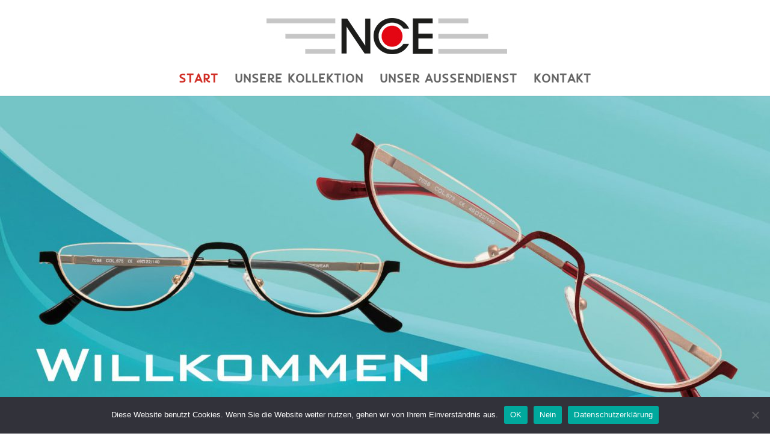

--- FILE ---
content_type: text/css
request_url: https://www.nce-brillen.com/wp-content/uploads/gfonts_local/gfonts_local.css?ver=6.9
body_size: 516
content:
@font-face { font-family: "Inder";font-style: regular;font-weight: 400;font-display: swap;
						src: url("https://www.nce-brillen.com/wp-content/uploads/gfonts_local/Inder/Inder_regular.eot"); /* IE9 Compat Modes */
						src: url("https://www.nce-brillen.com/wp-content/uploads/gfonts_local/Inder/Inder_regular.eot?#iefix") format("embedded-opentype"), /* IE6-IE8 */
							 url("https://www.nce-brillen.com/wp-content/uploads/gfonts_local/Inder/Inder_regular.woff2") format("woff2"), /* Super Modern Browsers */
							 url("https://www.nce-brillen.com/wp-content/uploads/gfonts_local/Inder/Inder_regular.woff") format("woff"), /* Pretty Modern Browsers */
							 url("https://www.nce-brillen.com/wp-content/uploads/gfonts_local/Inder/Inder_regular.ttf")  format("truetype"), /* Safari, Android, iOS */
						 url("https://www.nce-brillen.com/wp-content/uploads/gfonts_local/Inder/Inder_regular.svg#svgFontName") format("svg"); /* Legacy iOS */ }
@font-face { font-family: "Work Sans";font-style: normal;font-weight: 400;font-display: swap;
						src: url("https://www.nce-brillen.com/wp-content/uploads/gfonts_local/Work_Sans/Work_Sans_100.eot"); /* IE9 Compat Modes */
						src: url("https://www.nce-brillen.com/wp-content/uploads/gfonts_local/Work_Sans/Work_Sans_100.eot?#iefix") format("embedded-opentype"), /* IE6-IE8 */
							 url("https://www.nce-brillen.com/wp-content/uploads/gfonts_local/Work_Sans/Work_Sans_100.woff2") format("woff2"), /* Super Modern Browsers */
							 url("https://www.nce-brillen.com/wp-content/uploads/gfonts_local/Work_Sans/Work_Sans_100.woff") format("woff"), /* Pretty Modern Browsers */
							 url("https://www.nce-brillen.com/wp-content/uploads/gfonts_local/Work_Sans/Work_Sans_100.ttf")  format("truetype"), /* Safari, Android, iOS */
						 url("https://www.nce-brillen.com/wp-content/uploads/gfonts_local/Work_Sans/Work_Sans_100.svg#svgFontName") format("svg"); /* Legacy iOS */ }
@font-face { font-family: "Work Sans";font-style: italic;font-weight: 400;font-display: swap;
						src: url("https://www.nce-brillen.com/wp-content/uploads/gfonts_local/Work_Sans/Work_Sans_100italic.eot"); /* IE9 Compat Modes */
						src: url("https://www.nce-brillen.com/wp-content/uploads/gfonts_local/Work_Sans/Work_Sans_100italic.eot?#iefix") format("embedded-opentype"), /* IE6-IE8 */
							 url("https://www.nce-brillen.com/wp-content/uploads/gfonts_local/Work_Sans/Work_Sans_100italic.woff2") format("woff2"), /* Super Modern Browsers */
							 url("https://www.nce-brillen.com/wp-content/uploads/gfonts_local/Work_Sans/Work_Sans_100italic.woff") format("woff"), /* Pretty Modern Browsers */
							 url("https://www.nce-brillen.com/wp-content/uploads/gfonts_local/Work_Sans/Work_Sans_100italic.ttf")  format("truetype"), /* Safari, Android, iOS */
						 url("https://www.nce-brillen.com/wp-content/uploads/gfonts_local/Work_Sans/Work_Sans_100italic.svg#svgFontName") format("svg"); /* Legacy iOS */ }
@font-face { font-family: "Work Sans";font-style: normal;font-weight: 200;font-display: swap;
						src: url("https://www.nce-brillen.com/wp-content/uploads/gfonts_local/Work_Sans/Work_Sans_200.eot"); /* IE9 Compat Modes */
						src: url("https://www.nce-brillen.com/wp-content/uploads/gfonts_local/Work_Sans/Work_Sans_200.eot?#iefix") format("embedded-opentype"), /* IE6-IE8 */
							 url("https://www.nce-brillen.com/wp-content/uploads/gfonts_local/Work_Sans/Work_Sans_200.woff2") format("woff2"), /* Super Modern Browsers */
							 url("https://www.nce-brillen.com/wp-content/uploads/gfonts_local/Work_Sans/Work_Sans_200.woff") format("woff"), /* Pretty Modern Browsers */
							 url("https://www.nce-brillen.com/wp-content/uploads/gfonts_local/Work_Sans/Work_Sans_200.ttf")  format("truetype"), /* Safari, Android, iOS */
						 url("https://www.nce-brillen.com/wp-content/uploads/gfonts_local/Work_Sans/Work_Sans_200.svg#svgFontName") format("svg"); /* Legacy iOS */ }
@font-face { font-family: "Work Sans";font-style: italic;font-weight: 200;font-display: swap;
						src: url("https://www.nce-brillen.com/wp-content/uploads/gfonts_local/Work_Sans/Work_Sans_200italic.eot"); /* IE9 Compat Modes */
						src: url("https://www.nce-brillen.com/wp-content/uploads/gfonts_local/Work_Sans/Work_Sans_200italic.eot?#iefix") format("embedded-opentype"), /* IE6-IE8 */
							 url("https://www.nce-brillen.com/wp-content/uploads/gfonts_local/Work_Sans/Work_Sans_200italic.woff2") format("woff2"), /* Super Modern Browsers */
							 url("https://www.nce-brillen.com/wp-content/uploads/gfonts_local/Work_Sans/Work_Sans_200italic.woff") format("woff"), /* Pretty Modern Browsers */
							 url("https://www.nce-brillen.com/wp-content/uploads/gfonts_local/Work_Sans/Work_Sans_200italic.ttf")  format("truetype"), /* Safari, Android, iOS */
						 url("https://www.nce-brillen.com/wp-content/uploads/gfonts_local/Work_Sans/Work_Sans_200italic.svg#svgFontName") format("svg"); /* Legacy iOS */ }
@font-face { font-family: "Work Sans";font-style: normal;font-weight: 300;font-display: swap;
						src: url("https://www.nce-brillen.com/wp-content/uploads/gfonts_local/Work_Sans/Work_Sans_300.eot"); /* IE9 Compat Modes */
						src: url("https://www.nce-brillen.com/wp-content/uploads/gfonts_local/Work_Sans/Work_Sans_300.eot?#iefix") format("embedded-opentype"), /* IE6-IE8 */
							 url("https://www.nce-brillen.com/wp-content/uploads/gfonts_local/Work_Sans/Work_Sans_300.woff2") format("woff2"), /* Super Modern Browsers */
							 url("https://www.nce-brillen.com/wp-content/uploads/gfonts_local/Work_Sans/Work_Sans_300.woff") format("woff"), /* Pretty Modern Browsers */
							 url("https://www.nce-brillen.com/wp-content/uploads/gfonts_local/Work_Sans/Work_Sans_300.ttf")  format("truetype"), /* Safari, Android, iOS */
						 url("https://www.nce-brillen.com/wp-content/uploads/gfonts_local/Work_Sans/Work_Sans_300.svg#svgFontName") format("svg"); /* Legacy iOS */ }
@font-face { font-family: "Work Sans";font-style: italic;font-weight: 300;font-display: swap;
						src: url("https://www.nce-brillen.com/wp-content/uploads/gfonts_local/Work_Sans/Work_Sans_300italic.eot"); /* IE9 Compat Modes */
						src: url("https://www.nce-brillen.com/wp-content/uploads/gfonts_local/Work_Sans/Work_Sans_300italic.eot?#iefix") format("embedded-opentype"), /* IE6-IE8 */
							 url("https://www.nce-brillen.com/wp-content/uploads/gfonts_local/Work_Sans/Work_Sans_300italic.woff2") format("woff2"), /* Super Modern Browsers */
							 url("https://www.nce-brillen.com/wp-content/uploads/gfonts_local/Work_Sans/Work_Sans_300italic.woff") format("woff"), /* Pretty Modern Browsers */
							 url("https://www.nce-brillen.com/wp-content/uploads/gfonts_local/Work_Sans/Work_Sans_300italic.ttf")  format("truetype"), /* Safari, Android, iOS */
						 url("https://www.nce-brillen.com/wp-content/uploads/gfonts_local/Work_Sans/Work_Sans_300italic.svg#svgFontName") format("svg"); /* Legacy iOS */ }
@font-face { font-family: "Work Sans";font-style: normal;font-weight: 500;font-display: swap;
						src: url("https://www.nce-brillen.com/wp-content/uploads/gfonts_local/Work_Sans/Work_Sans_500.eot"); /* IE9 Compat Modes */
						src: url("https://www.nce-brillen.com/wp-content/uploads/gfonts_local/Work_Sans/Work_Sans_500.eot?#iefix") format("embedded-opentype"), /* IE6-IE8 */
							 url("https://www.nce-brillen.com/wp-content/uploads/gfonts_local/Work_Sans/Work_Sans_500.woff2") format("woff2"), /* Super Modern Browsers */
							 url("https://www.nce-brillen.com/wp-content/uploads/gfonts_local/Work_Sans/Work_Sans_500.woff") format("woff"), /* Pretty Modern Browsers */
							 url("https://www.nce-brillen.com/wp-content/uploads/gfonts_local/Work_Sans/Work_Sans_500.ttf")  format("truetype"), /* Safari, Android, iOS */
						 url("https://www.nce-brillen.com/wp-content/uploads/gfonts_local/Work_Sans/Work_Sans_500.svg#svgFontName") format("svg"); /* Legacy iOS */ }
@font-face { font-family: "Work Sans";font-style: italic;font-weight: 500;font-display: swap;
						src: url("https://www.nce-brillen.com/wp-content/uploads/gfonts_local/Work_Sans/Work_Sans_500italic.eot"); /* IE9 Compat Modes */
						src: url("https://www.nce-brillen.com/wp-content/uploads/gfonts_local/Work_Sans/Work_Sans_500italic.eot?#iefix") format("embedded-opentype"), /* IE6-IE8 */
							 url("https://www.nce-brillen.com/wp-content/uploads/gfonts_local/Work_Sans/Work_Sans_500italic.woff2") format("woff2"), /* Super Modern Browsers */
							 url("https://www.nce-brillen.com/wp-content/uploads/gfonts_local/Work_Sans/Work_Sans_500italic.woff") format("woff"), /* Pretty Modern Browsers */
							 url("https://www.nce-brillen.com/wp-content/uploads/gfonts_local/Work_Sans/Work_Sans_500italic.ttf")  format("truetype"), /* Safari, Android, iOS */
						 url("https://www.nce-brillen.com/wp-content/uploads/gfonts_local/Work_Sans/Work_Sans_500italic.svg#svgFontName") format("svg"); /* Legacy iOS */ }
@font-face { font-family: "Work Sans";font-style: normal;font-weight: 600;font-display: swap;
						src: url("https://www.nce-brillen.com/wp-content/uploads/gfonts_local/Work_Sans/Work_Sans_600.eot"); /* IE9 Compat Modes */
						src: url("https://www.nce-brillen.com/wp-content/uploads/gfonts_local/Work_Sans/Work_Sans_600.eot?#iefix") format("embedded-opentype"), /* IE6-IE8 */
							 url("https://www.nce-brillen.com/wp-content/uploads/gfonts_local/Work_Sans/Work_Sans_600.woff2") format("woff2"), /* Super Modern Browsers */
							 url("https://www.nce-brillen.com/wp-content/uploads/gfonts_local/Work_Sans/Work_Sans_600.woff") format("woff"), /* Pretty Modern Browsers */
							 url("https://www.nce-brillen.com/wp-content/uploads/gfonts_local/Work_Sans/Work_Sans_600.ttf")  format("truetype"), /* Safari, Android, iOS */
						 url("https://www.nce-brillen.com/wp-content/uploads/gfonts_local/Work_Sans/Work_Sans_600.svg#svgFontName") format("svg"); /* Legacy iOS */ }
@font-face { font-family: "Work Sans";font-style: italic;font-weight: 600;font-display: swap;
						src: url("https://www.nce-brillen.com/wp-content/uploads/gfonts_local/Work_Sans/Work_Sans_600italic.eot"); /* IE9 Compat Modes */
						src: url("https://www.nce-brillen.com/wp-content/uploads/gfonts_local/Work_Sans/Work_Sans_600italic.eot?#iefix") format("embedded-opentype"), /* IE6-IE8 */
							 url("https://www.nce-brillen.com/wp-content/uploads/gfonts_local/Work_Sans/Work_Sans_600italic.woff2") format("woff2"), /* Super Modern Browsers */
							 url("https://www.nce-brillen.com/wp-content/uploads/gfonts_local/Work_Sans/Work_Sans_600italic.woff") format("woff"), /* Pretty Modern Browsers */
							 url("https://www.nce-brillen.com/wp-content/uploads/gfonts_local/Work_Sans/Work_Sans_600italic.ttf")  format("truetype"), /* Safari, Android, iOS */
						 url("https://www.nce-brillen.com/wp-content/uploads/gfonts_local/Work_Sans/Work_Sans_600italic.svg#svgFontName") format("svg"); /* Legacy iOS */ }
@font-face { font-family: "Work Sans";font-style: normal;font-weight: 700;font-display: swap;
						src: url("https://www.nce-brillen.com/wp-content/uploads/gfonts_local/Work_Sans/Work_Sans_700.eot"); /* IE9 Compat Modes */
						src: url("https://www.nce-brillen.com/wp-content/uploads/gfonts_local/Work_Sans/Work_Sans_700.eot?#iefix") format("embedded-opentype"), /* IE6-IE8 */
							 url("https://www.nce-brillen.com/wp-content/uploads/gfonts_local/Work_Sans/Work_Sans_700.woff2") format("woff2"), /* Super Modern Browsers */
							 url("https://www.nce-brillen.com/wp-content/uploads/gfonts_local/Work_Sans/Work_Sans_700.woff") format("woff"), /* Pretty Modern Browsers */
							 url("https://www.nce-brillen.com/wp-content/uploads/gfonts_local/Work_Sans/Work_Sans_700.ttf")  format("truetype"), /* Safari, Android, iOS */
						 url("https://www.nce-brillen.com/wp-content/uploads/gfonts_local/Work_Sans/Work_Sans_700.svg#svgFontName") format("svg"); /* Legacy iOS */ }
@font-face { font-family: "Work Sans";font-style: italic;font-weight: 700;font-display: swap;
						src: url("https://www.nce-brillen.com/wp-content/uploads/gfonts_local/Work_Sans/Work_Sans_700italic.eot"); /* IE9 Compat Modes */
						src: url("https://www.nce-brillen.com/wp-content/uploads/gfonts_local/Work_Sans/Work_Sans_700italic.eot?#iefix") format("embedded-opentype"), /* IE6-IE8 */
							 url("https://www.nce-brillen.com/wp-content/uploads/gfonts_local/Work_Sans/Work_Sans_700italic.woff2") format("woff2"), /* Super Modern Browsers */
							 url("https://www.nce-brillen.com/wp-content/uploads/gfonts_local/Work_Sans/Work_Sans_700italic.woff") format("woff"), /* Pretty Modern Browsers */
							 url("https://www.nce-brillen.com/wp-content/uploads/gfonts_local/Work_Sans/Work_Sans_700italic.ttf")  format("truetype"), /* Safari, Android, iOS */
						 url("https://www.nce-brillen.com/wp-content/uploads/gfonts_local/Work_Sans/Work_Sans_700italic.svg#svgFontName") format("svg"); /* Legacy iOS */ }
@font-face { font-family: "Work Sans";font-style: normal;font-weight: 800;font-display: swap;
						src: url("https://www.nce-brillen.com/wp-content/uploads/gfonts_local/Work_Sans/Work_Sans_800.eot"); /* IE9 Compat Modes */
						src: url("https://www.nce-brillen.com/wp-content/uploads/gfonts_local/Work_Sans/Work_Sans_800.eot?#iefix") format("embedded-opentype"), /* IE6-IE8 */
							 url("https://www.nce-brillen.com/wp-content/uploads/gfonts_local/Work_Sans/Work_Sans_800.woff2") format("woff2"), /* Super Modern Browsers */
							 url("https://www.nce-brillen.com/wp-content/uploads/gfonts_local/Work_Sans/Work_Sans_800.woff") format("woff"), /* Pretty Modern Browsers */
							 url("https://www.nce-brillen.com/wp-content/uploads/gfonts_local/Work_Sans/Work_Sans_800.ttf")  format("truetype"), /* Safari, Android, iOS */
						 url("https://www.nce-brillen.com/wp-content/uploads/gfonts_local/Work_Sans/Work_Sans_800.svg#svgFontName") format("svg"); /* Legacy iOS */ }
@font-face { font-family: "Work Sans";font-style: italic;font-weight: 800;font-display: swap;
						src: url("https://www.nce-brillen.com/wp-content/uploads/gfonts_local/Work_Sans/Work_Sans_800italic.eot"); /* IE9 Compat Modes */
						src: url("https://www.nce-brillen.com/wp-content/uploads/gfonts_local/Work_Sans/Work_Sans_800italic.eot?#iefix") format("embedded-opentype"), /* IE6-IE8 */
							 url("https://www.nce-brillen.com/wp-content/uploads/gfonts_local/Work_Sans/Work_Sans_800italic.woff2") format("woff2"), /* Super Modern Browsers */
							 url("https://www.nce-brillen.com/wp-content/uploads/gfonts_local/Work_Sans/Work_Sans_800italic.woff") format("woff"), /* Pretty Modern Browsers */
							 url("https://www.nce-brillen.com/wp-content/uploads/gfonts_local/Work_Sans/Work_Sans_800italic.ttf")  format("truetype"), /* Safari, Android, iOS */
						 url("https://www.nce-brillen.com/wp-content/uploads/gfonts_local/Work_Sans/Work_Sans_800italic.svg#svgFontName") format("svg"); /* Legacy iOS */ }
@font-face { font-family: "Work Sans";font-style: normal;font-weight: 900;font-display: swap;
						src: url("https://www.nce-brillen.com/wp-content/uploads/gfonts_local/Work_Sans/Work_Sans_900.eot"); /* IE9 Compat Modes */
						src: url("https://www.nce-brillen.com/wp-content/uploads/gfonts_local/Work_Sans/Work_Sans_900.eot?#iefix") format("embedded-opentype"), /* IE6-IE8 */
							 url("https://www.nce-brillen.com/wp-content/uploads/gfonts_local/Work_Sans/Work_Sans_900.woff2") format("woff2"), /* Super Modern Browsers */
							 url("https://www.nce-brillen.com/wp-content/uploads/gfonts_local/Work_Sans/Work_Sans_900.woff") format("woff"), /* Pretty Modern Browsers */
							 url("https://www.nce-brillen.com/wp-content/uploads/gfonts_local/Work_Sans/Work_Sans_900.ttf")  format("truetype"), /* Safari, Android, iOS */
						 url("https://www.nce-brillen.com/wp-content/uploads/gfonts_local/Work_Sans/Work_Sans_900.svg#svgFontName") format("svg"); /* Legacy iOS */ }
@font-face { font-family: "Work Sans";font-style: italic;font-weight: 900;font-display: swap;
						src: url("https://www.nce-brillen.com/wp-content/uploads/gfonts_local/Work_Sans/Work_Sans_900italic.eot"); /* IE9 Compat Modes */
						src: url("https://www.nce-brillen.com/wp-content/uploads/gfonts_local/Work_Sans/Work_Sans_900italic.eot?#iefix") format("embedded-opentype"), /* IE6-IE8 */
							 url("https://www.nce-brillen.com/wp-content/uploads/gfonts_local/Work_Sans/Work_Sans_900italic.woff2") format("woff2"), /* Super Modern Browsers */
							 url("https://www.nce-brillen.com/wp-content/uploads/gfonts_local/Work_Sans/Work_Sans_900italic.woff") format("woff"), /* Pretty Modern Browsers */
							 url("https://www.nce-brillen.com/wp-content/uploads/gfonts_local/Work_Sans/Work_Sans_900italic.ttf")  format("truetype"), /* Safari, Android, iOS */
						 url("https://www.nce-brillen.com/wp-content/uploads/gfonts_local/Work_Sans/Work_Sans_900italic.svg#svgFontName") format("svg"); /* Legacy iOS */ }
@font-face { font-family: "Work Sans";font-style: italic;font-weight: 400;font-display: swap;
						src: url("https://www.nce-brillen.com/wp-content/uploads/gfonts_local/Work_Sans/Work_Sans_italic.eot"); /* IE9 Compat Modes */
						src: url("https://www.nce-brillen.com/wp-content/uploads/gfonts_local/Work_Sans/Work_Sans_italic.eot?#iefix") format("embedded-opentype"), /* IE6-IE8 */
							 url("https://www.nce-brillen.com/wp-content/uploads/gfonts_local/Work_Sans/Work_Sans_italic.woff2") format("woff2"), /* Super Modern Browsers */
							 url("https://www.nce-brillen.com/wp-content/uploads/gfonts_local/Work_Sans/Work_Sans_italic.woff") format("woff"), /* Pretty Modern Browsers */
							 url("https://www.nce-brillen.com/wp-content/uploads/gfonts_local/Work_Sans/Work_Sans_italic.ttf")  format("truetype"), /* Safari, Android, iOS */
						 url("https://www.nce-brillen.com/wp-content/uploads/gfonts_local/Work_Sans/Work_Sans_italic.svg#svgFontName") format("svg"); /* Legacy iOS */ }
@font-face { font-family: "Work Sans";font-style: regular;font-weight: 400;font-display: swap;
						src: url("https://www.nce-brillen.com/wp-content/uploads/gfonts_local/Work_Sans/Work_Sans_regular.eot"); /* IE9 Compat Modes */
						src: url("https://www.nce-brillen.com/wp-content/uploads/gfonts_local/Work_Sans/Work_Sans_regular.eot?#iefix") format("embedded-opentype"), /* IE6-IE8 */
							 url("https://www.nce-brillen.com/wp-content/uploads/gfonts_local/Work_Sans/Work_Sans_regular.woff2") format("woff2"), /* Super Modern Browsers */
							 url("https://www.nce-brillen.com/wp-content/uploads/gfonts_local/Work_Sans/Work_Sans_regular.woff") format("woff"), /* Pretty Modern Browsers */
							 url("https://www.nce-brillen.com/wp-content/uploads/gfonts_local/Work_Sans/Work_Sans_regular.ttf")  format("truetype"), /* Safari, Android, iOS */
						 url("https://www.nce-brillen.com/wp-content/uploads/gfonts_local/Work_Sans/Work_Sans_regular.svg#svgFontName") format("svg"); /* Legacy iOS */ }
